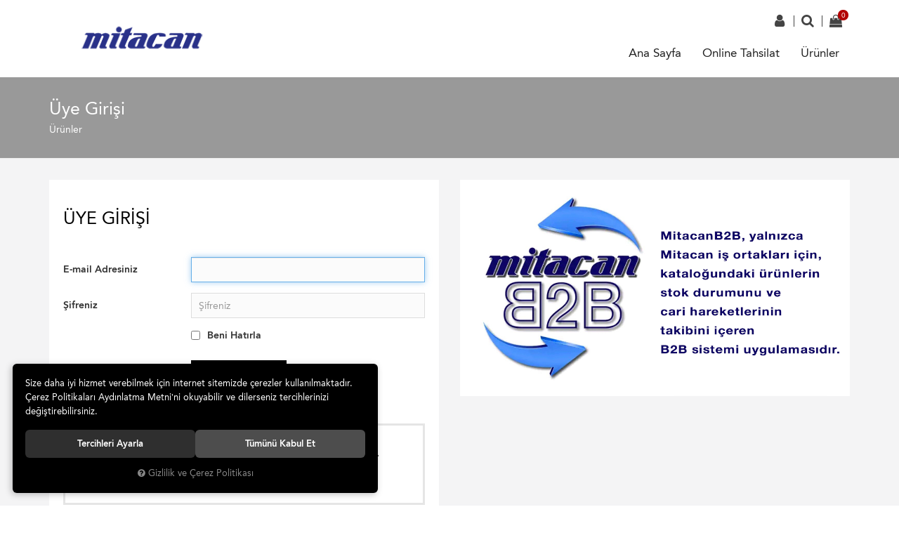

--- FILE ---
content_type: text/html; charset=UTF-8
request_url: https://b2b.mitacan.com/giris
body_size: 18859
content:
<!DOCTYPE html>
<html lang="tr" data-dir="ltr">
<head>
	<!-- Tema 01 -->
	<meta name="viewport" content="width=device-width, initial-scale=1.0, maximum-scale=1.0, user-scalable=no">
	<meta http-equiv="Content-Type" content="text/html; charset=utf-8">
	<!--[if lt IE 9]>
	<script src="//b2b.mitacan.com/themes/cdn/v2/scripts/html5shiv.min.js"></script>
	<script src="//b2b.mitacan.com/themes/cdn/v2/scripts/respond.min.js"></script>
	<![endif]-->
	<meta property="og:title" content="MİTACAN DIŞ TİCARET ve OTOMOTİV A. Ş.">
	<meta property="og:description" content="MİTACAN DIŞ TİCARET ve OTOMOTİV A. Ş.">
	<meta name="description" content="MİTACAN DIŞ TİCARET ve OTOMOTİV A. Ş.">
	<meta name="keywords" content="mitacan, maier, yama, gerlinger, nt, nttools, ntairtools, ntproline, werka, isaiah, emax, zmm, tower, gartool, yamapads, ntiglove, dw, mitalub, gartool, rotake, vido, hırdavat, takım, matkap, freze, kılavuz, pafta, ölçü, kesici, sds, panç, testere, havalı, mekanik, aksam, crv, cr-mo, oto servis, otomotiv, gres, yakıt, punto, pense, tornavida, somun, somun sökme, somun sıkma, sıkma, sökme, garaj, alet, nitril, kesici, zımpara, şartlandırıcı, rekor, fırça, taşlama, boya sökme, boya kazıma, manometre, termometre, vakummetre, boya tabancası, polisaj, kriko, pompa, hortum, led lamba, oto, oto servis, kesici">
	<meta name="robots" content="noindex,nofollow">
	<meta name="author" content="b2b.mitacan.com">
	<meta name="msvalidate.01" content="">
	<meta name="yandex-verification" content="">
	<link rel="icon" href="//b2b.mitacan.com/UserFiles/Fotograflar/favicon.png">
	<title>MİTACAN DIŞ TİCARET ve OTOMOTİV A. Ş.</title>
	<link rel="canonical" href="https://b2b.mitacan.com/giris">
	<script>var curl = 'http://b2b.mitacan.com', turl = '//b2b.mitacan.com/themes/mitacan', ModulName = 'Uyelik', ccurl = '//b2b.mitacan.com', lurl = '//b2b.mitacan.com', cdn = '//b2b.mitacan.com/themes/cdn', VarsayilanResim = '//b2b.mitacan.com/UserFiles/Fotograflar/thumbs/4358-gorsel-hazirlaniyor-11-gorsel-hazirlaniyor-noimage.png', ParaBirimi = 'TRY', site = {"curl":"http:\/\/b2b.mitacan.com","ModulName":"Uyelik","ccurl":"\/\/b2b.mitacan.com","cdn":"\/\/b2b.mitacan.com\/themes\/cdn","VarsayilanResim":"\/\/b2b.mitacan.com\/UserFiles\/Fotograflar\/thumbs\/4358-gorsel-hazirlaniyor-11-gorsel-hazirlaniyor-noimage.png","GecerliDil":"tr","VaryasyonlariListele":"0","ParaBirimi":"TRY","ParaBirimiSolIkon":"<i class='fa fa-try'><\/i>","ParaBirimiSagIkon":"","StokTakibi":"1","domain":"b2b.mitacan.com","StoksuzFiyat":"0","GecerliUlke":null,"GecerliIl":null,"GecerliIlce":null,"GecerliMahalle":null,"mobil":false,"teklif":"0","AnonimFiyatGosterme":"0","isUser":false,"VEtiket":[],"kurye":"0","lurl":"\/\/b2b.mitacan.com","GecerliBolge":null,"yuvarlama":"0","CerezMesaji":1,"cookies":{"google_ga":"cookies.marketing","google_ga4":"cookies.marketing","google_gtm":"cookies.marketing","criteo":"cookies.marketing","facebook_pixel":"cookies.marketing","google_adwords":"false"},"ayniSepet":false,"gucluSifre":0,"dhl":"0","google_ga":"","google_ga4":"","google_gtm":"","google_adwords":"","firma":"M\u0130TACAN DI\u015e T\u0130CARET ve OTOMOT\u0130V A. \u015e.","firmaKisa":"Mitacan","adresHarita":"0","stoksuzUrunNoIndex":0,"theme":"mitacan"}, uye = {"mail":null,"adsoyad":null,"grup_id":null,"telif":0,"unvan":null,"vergi_no":null,"vergi_dairesi":null,"tckn":null,"tip":null,"nakitpuan":0,"nakitpuan_string":null,"smsIzin":null,"mailIzin":null,"bulten":null,"telefon":null}; var dil = {"cerezmesajitext":null,"cerezmesajikabul":null,"cerez1":"\u00c7erez Tercihleriniz"};</script>
	<script src="//b2b.mitacan.com/themes/cdn/v2/jquery-3.6.0/jquery-3.6.0.min.js"></script>
	<script src="//b2b.mitacan.com/themes/cdn/v2/scripts/kvkk.cookie.min.js?v=50878"></script>
  <link rel="stylesheet" href="//b2b.mitacan.com/themes/mitacan/css/css.demeti.min.css?v=50878">
	<link rel="stylesheet" href="//b2b.mitacan.com/themes/cdn/v2/fonts/avenir/avenir.min.css">
	<link rel="stylesheet" href="//b2b.mitacan.com/themes/cdn/v2/fonts/font-awesome/font-awesome.min.css">
	<link rel="stylesheet" href="//b2b.mitacan.com/themes/mitacan/css/animations.min.css"><style>
.modul-content.forget-password .uyari {border: 2px solid #ff0000; padding: 10px; text-align: center;}
</style>
</head>
<body>
<div id="loading">
	<div class="spinner">
		<div class="double-bounce1"></div>
		<div class="double-bounce2"></div>
	</div>
</div>
<link rel="stylesheet" href="//b2b.mitacan.com/themes/mitacan/css/select2.min.css">
<script src="//b2b.mitacan.com/themes/mitacan/js/select2.min.js"></script>
<header>
	<div class="container">
		<div class="row">
			<div class="col-xs-12 col-sm-6 col-md-9 pull-right pstatic">
				<!--<div class="cariler-secimi">
					<label for="CariList" class="col-form-label">Cari Listesi</label>
					<select name="CariList" id="CariList" data-rule-required="true" data-hata-mesaji="Lütfen cari listesinden bir kayıt seçiniz">
						<option value="">Cari Seçiniz</option>
					</select>
				</div>-->
				<div class="user-nav" data-active-lang="tr" data-active-currency="TRY">
					
<div class="login dropdown" data-status="0">
	<div class="dropdown-toggle" type="button" data-toggle="dropdown">
		<i class="fa fa-user" aria-hidden="true"></i>
		<span>Üyelik</span>
	</div>
	<div class="dropdown-menu">
		<form action="//b2b.mitacan.com/giris" id="LoginForm2" method="post">
			<div class="form-group">
				<input type="text" class="form-control" id="Mail2" data-rule-required="true" data-rule-email="true" name="Mail" placeholder="E-mail Adresiniz" data-hata-mesaji="">
			</div>
			<div class="form-group">
				<input type="password" class="form-control" id="Sifre2" autocomplete="off" data-rule-required="true" data-rule-sifre="true" name="Sifre" placeholder="Şifreniz" data-hata-mesaji="">
			</div>
			<div class="form-group">
				<ul class="list-unstyled">
					<li><a href="//b2b.mitacan.com/yeni-uye" class="new-user">Yeni Üyelik</a></li>
					<li><a href="//b2b.mitacan.com/sifremi-unuttum" class="forgot-password">Şifremi Unuttum</a></li>
				</ul>
				<button class="btn btn-sm" type="button" id="LoginButton2">Giriş</button>
			</div>
			<input type="hidden" name="Login" value="true">
			<input type="hidden" name="page-token" value="">
		</form>
	</div>
</div>

					<script>var KategoriID = "", MarkaID = "";</script>
<div class="search dropdown">
	<div class="dropdown-toggle" type="button" data-toggle="dropdown">
		<i class="fa fa-search" aria-hidden="true"></i>
		<span>Arama</span>
	</div>
	<div class="dropdown-menu">
		<form id="AramaForm" action="/arama">
			<input type="text" name="Keyword" class="form-control" id="Kelime" value="" tabindex="1" autocomplete="off" placeholder="Ne Aramıştınız?">
			<button id="SearchFormButton" class="btn btn-sm"><i class="fa fa-search" aria-hidden="true"></i><span>Ara</span></button>
		</form>
	</div>
</div>

					<script>var SepetV1BosText = 'Sepetinizde ürün bulunamadı.', SepetV1ButonText = 'Sepete Git', SepetV1BaslikText = 'Sepetim', SepetV1ToplamText = 'Toplam', SepetV1AdetText = 'Adet';</script>
<div class="cart dropdown">
	<div class="dropdown-toggle" type="button" data-toggle="dropdown">
		<i class="fa fa-shopping-bag" aria-hidden="true"></i>
		<span class="cart-text">Sepet</span>
		<span class="cart-amount">0</span>
		<span class="cart-total"></span>
	</div>
	<div class="dropdown-menu">
	</div>
</div>
					<div class="kurgoster02 hide"><i class="fa fa-eur" aria-hidden="true"></i> = <strong></strong></div>
					<div class="kurgoster hide"><i class="fa fa-usd" aria-hidden="true"></i> = <strong></strong></div>
					
				</div>
				<nav class="mainmenu">
					<div class="nav">
						<button class="mainmenu-toggle"><span aria-hidden="true">&times;</span></button>
						
<ul class="list-unstyled top-nav">
	<li data-image="//b2b.mitacan.com/UserFiles/Fotograflar/thumbs/4358-gorsel-hazirlaniyor-11-gorsel-hazirlaniyor-noimage.png">
		<a href="https://www.mitacan.com/" data-title="Ana Sayfa" target="_self">Ana Sayfa</a>
	</li>
	<li data-image="//b2b.mitacan.com/UserFiles/Fotograflar/thumbs/4358-gorsel-hazirlaniyor-11-gorsel-hazirlaniyor-noimage.png">
		<a href="/tahsilat-ekrani" data-title="Online Tahsilat" target="_self">Online Tahsilat</a>
	</li>
	<li data-image="//b2b.mitacan.com/UserFiles/Fotograflar/thumbs/4358-gorsel-hazirlaniyor-11-gorsel-hazirlaniyor-noimage.png">
		<a href="/urunler" data-title="Ürünler" target="_self">Ürünler</a>
	</li>
</ul>
					</div>
				</nav>
			</div>
			<div class="col-xs-2 col-sm-1 hidden-md hidden-lg">
				<button class="mainmenu-toggle" type="button">
					<span class="icon-bar"></span>
					<span class="icon-bar"></span>
					<span class="icon-bar"></span>
				</button>
			</div>
			<div class="col-xs-8 col-sm-5 col-md-3">
				<a href="//b2b.mitacan.com" class="logo">
					<img src="//b2b.mitacan.com/UserFiles/Fotograflar/27-logo-1-png-logo-1.png" width="270" height="90" alt="MİTACAN DIŞ TİCARET ve OTOMOTİV A. Ş.">
				</a>
			</div>
			<div class="col-xs-2 hidden-sm hidden-md hidden-lg"></div>
		</div>
	</div>
</header>
<div class="header-placed"></div>

<ul class="kur-listesi hide list-unstyled">
		<li data-birim="TRY"><span class="kurtarih">09 Şub 2024  10:52</span><span class="kurfiyat">1.0000</span></li>
	
	<li data-birim="USD"><span class="kurtarih">19 Oca  11:46</span><span class="kurfiyat">43.4000</span></li>
	
	<li data-birim="EUR"><span class="kurtarih">20 Oca  11:31</span><span class="kurfiyat">50.8000</span></li>
	
</ul>

<script>
	var StokDurumuYok = 'TÜKENDİ',
      HataMesajTip = 3;
</script>








<div class="page-header">
	<div class="container">
		<div class="breadcrumb">
	<ul class="list-unstyled">
		
				<li><a href="https://b2b.mitacan.com"><span>Ürünler</span></a></li>
		
				<li class="last"><a href="https://b2b.mitacan.com/giris"><h1>Üye Girişi</h1></a></li>
		
	</ul>
</div>
	</div>
</div>
<div class="modul-container">
	<div class="container">
		<div class="row">
	<div class="col-xs-12 col-sm-6">
		<div class="modul-content user-login">
			<h1 class="theme-h1"><span>Üye Girişi</span></h1>
			<form action="//b2b.mitacan.com/giris" id="LoginForm" method="post">
				<div class="form-group row">
					<label for="Mail" class="col-md-4 col-form-label">E-mail Adresiniz</label>
					<div class="col-md-8">
						<input type="email" class="form-control" id="Mail" data-rule-required="true" data-rule-email="true" name="Mail" placeholder="E-mail Adresiniz" data-focus="true" data-hata-mesaji="">
					</div>
				</div>
				<div class="form-group row">
					<label for="Sifre" class="col-md-4 col-form-label">Şifreniz</label>
					<div class="col-md-8">
						<input type="password" class="form-control" id="Sifre" autocomplete="off" data-rule-required="true" data-rule-sifre="true" name="Sifre" placeholder="Şifreniz" data-hata-mesaji="">
					</div>
				</div>
				
				
				<div class="form-check row">
					<label for="beniHatirla" class="col-md-4 col-form-label"></label>
					<div class="col-md-8">
						<label for="beniHatirla" class="form-check-label"><input id="beniHatirla" class="form-check-input" type="checkbox"> Beni Hatırla</label>
					</div>
				</div>
				<div class="form-group row">
					<label class="col-md-4 col-form-label"></label>
					<div class="col-md-8">
						<button id="LoginButton">Giriş Yap</button>
					</div>
				</div>
				<input type="hidden" name="Login" value="true">
                <input type="hidden" name="page-token" value="9dfeb920167a315047d869183a7e8b71">
			</form>
			
			<ul class="list-unstyled relative-links">
				<li><a href="//b2b.mitacan.com/sifremi-unuttum">Şifrenizi mi unuttunuz? <strong>Şifre hatırlatma servisi için tıklayınız.</strong></a></li>
				<li><a href="//b2b.mitacan.com/yeni-uye">Henüz üye olmadınız mı? <strong>Hemen üye olmak için tıklayınız.</strong></a></li>
			</ul>
		</div>
	</div>
		<div class="col-xs-12 col-sm-6">
		<img src="//b2b.mitacan.com/UserFiles/Fotograflar/19595-uye-girisi-b2b.png" class="img-responsive">
	</div>
	
</div>
<script>
	$(function(){
		var urld = getUrlVars();
		jQuery.each(urld,function(key,value){
			if(key == 'returnUrl'){
				$('form#LoginForm').attr('action', '//b2b.mitacan.com/giris?returnUrl='+ decodeURIComponent(value));
			}
		});
	});
	$('#LoginForm input').keyup(function(e){
		if (e.keyCode == 13){
			$('#LoginButton').click();
		}
	});
</script>

	</div>
</div>






<div class="ebulletin">
	<div class="container">
		<h4 class="theme-h4">E-Bülten <span>Abone Ol</span></h4>
		<p>En son haberler, bildirimler ve daha fazla tasarım için kaydolun</p>
		<form id="bultenform" name="bultenform" action="" method="post">
			<input type="email" class="form-control" maxlength="150" data-rule-email="true" data-rule-required="true" placeholder="E-mail adresi yazınız" name="BultenMail" id="BultenMail">
			
			<button class="btn" name="BultenEkle">Gönder</button>
		</form>
	</div>
</div>
<footer>
	<div class="container">
		<div class="row">
			<div class="col-xs-12 col-sm-6 col-md-7">
				
<ul class="footer-nav list-unstyled">
	<li>
		<h4 class="theme-h4"><a href="https://b2b.mitacan.com/iletisim" target="_self">İLETİŞİM</a></h4>
	</li>
	<li>
		<h4 class="theme-h4"><a href="https://b2b.mitacan.com/gizlilik-ve-guvenlik" target="_self">Gizlilik ve Güvenlik</a></h4>
	</li>
	<li>
		<h4 class="theme-h4"><a href="https://b2b.mitacan.com/kullanim-kosullari" target="_self">Kullanım Koşulları</a></h4>
	</li>
	<li>
		<h4 class="theme-h4"><a href="https://b2b.mitacan.com/satis-sozlesmesi" target="_self">Mesafeli Sözleşmeler Yönetmeliği</a></h4>
	</li>
	<li>
		<h4 class="theme-h4"><a href="https://b2b.mitacan.com/siparis-ve-teslimat" target="_self">Sipariş, Teslimat ve İade</a></h4>
	</li>
	<li>
		<h4 class="theme-h4"><a href="https://b2b.mitacan.com/garanti-sartlari" target="_self">Garanti Şartları</a></h4>
	</li>
	<li>
		<h4 class="theme-h4"><a href="http://www.mitacan.com/liste/Mitacan.pdf" target="_blank">2023-24 Fiyatlı PDF Katalog</a></h4>
	</li>
	<li>
		<h4 class="theme-h4"><a href="https://b2b.mitacan.com/basili-katalogta-olmayan-urun" target="_blank">Basılı Katalogta Olmayan Ürünler</a></h4>
	</li>
	<li>
		<h4 class="theme-h4"><a href="https://www.mitacan.com/liste/2025Yeniler%20.pdf" target="_blank">2025 Yeniler PDF katalog</a></h4>
	</li>
</ul>
			</div>
			<div class="col-xs-12 col-sm-6 col-md-5 text-center">
				<h4 class="theme-h4">Sosyal Medya</h4>
				<ul class="list-unstyled list-inline social-media">
										<li><a href="https://www.facebook.com/profile.php?id=61573043583025" class="facebook" target="_blank"><i class="fa fa-facebook" aria-hidden="true"></i></a></li>
					
										<li><a href="https://twitter.com/" class="twitter" target="_blank"><i class="fa fa-twitter" aria-hidden="true"></i></a></li>
					
										<li><a href="https://www.instagram.com/mitacan1987_?igsh=MWxucGlkYWUxa3Jybg%3" class="instagram" target="_blank"><i class="fa fa-instagram" aria-hidden="true"></i></a></li>
					
										<li><a href="https://tr.pinterest.com/" class="pinterest" target="_blank"><i class="fa fa-pinterest" aria-hidden="true"></i></a></li>
					
										<li><a href="https://www.youtube.com/@M%C4%B0TACAN-1987/videos" class="youtube" target="_blank"><i class="fa fa-youtube" aria-hidden="true"></i></a></li>
					
										<li><a href="https://tr.linkedin.com/" class="linkedin" target="_blank"><i class="fa fa-linkedin" aria-hidden="true"></i></a></li>
					
				</ul>
				<img src="//b2b.mitacan.com/themes/mitacan/images/cards.jpg" width="424" height="30" alt="Visa, Mastercard, 3D Secure">
				<p>© 2023 MİTACAN DIŞ TİCARET ve OTOMOTİV A. Ş. Tüm hakları saklıdır.</p>
			</div>
		</div>
	</div>
</footer>
<a href="https://www.hipotenus.com.tr" target="_blank" id="hipotenus"><img src="//b2b.mitacan.com/themes/genel/images/hipotenus03.png?t=icon" width="15" height="19" alt="Hipotenüs"> <span>Hipotenüs<sup>®</sup> Yeni Nesil E-Ticaret Sistemleri ile Hazırlanmıştır.</span></a>
<div class="up"><i class="fa fa-chevron-circle-up" aria-hidden="true"></i> Yukarı</div>

<script src="//b2b.mitacan.com/themes/mitacan/js/js.demeti.min.js?v=50878" defer></script>
<script>
    $(function(){
	    frontend_cookies_facebook_pixel1();
    });
	function frontend_cookies_facebook_pixel1(){
        if(typeof fbc_id !== 'undefined' && typeof fbq == "function"){
            var externalid = {};
            if($eticaret.storage.get('logincache') == false || ($eticaret.storage.get('logincache') == 'member' && uye.mail == null) || ($eticaret.storage.get('logincache') == 'anonymous' && uye.mail != null)){
                if(uye.mail != null){
                    $eticaret.storage.set('logincache', 'member');
                }else{
                    $eticaret.storage.set('logincache', 'anonymous');
                }
                $.ajax({
                    url: '/ajax.php?p=Uyelik&a=facebook-conversion',
                    type: 'post',
                    data: null,
                    //async: false,
                    success: function(d){
                        var data = $.parseJSON(d);
                        if(!data.hasOwnProperty('error')){
                            result = data['result'];
                            externalid = {'external_id': result.external_id};
                            $eticaret.storage.set('externalidcache', result.external_id);
                            fbq('init', fbc_id, externalid);
                            fbq('track', 'PageView');
                            if(typeof cookies_facebookpixel == "function"){cookies_facebookpixel();}
                        }
                    }
                });
            }else{
                externalid = {'external_id': $eticaret.storage.get('externalidcache')};
                fbq('init', fbc_id, externalid);
                fbq('track', 'PageView');
                if(typeof cookies_facebookpixel == "function"){cookies_facebookpixel();}
            }
        }
	}
</script>
<style>
.catFastOrder {display:none!important;}
.cart .dropdown-menu .total, .cart-list .detail .price {display: none!important;}
</style><script type="application/ld+json">{"@context":"http:\/\/schema.org\/","@type":"BreadcrumbList","itemListElement":[{"@type":"ListItem","position":1,"item":{"@id":"https:\/\/b2b.mitacan.com","name":"\u00dcr\u00fcnler"}},{"@type":"ListItem","position":2,"item":{"@id":"https:\/\/b2b.mitacan.com\/giris","name":"\u00dcye Giri\u015fi"}}]}</script>
<script src="//b2b.mitacan.com/themes/cdn/v2/scripts/conversion.min.js?v=50878" defer></script>
</body>
</html>


--- FILE ---
content_type: text/html; charset=UTF-8
request_url: https://b2b.mitacan.com/ajax.php?p=Siparis&a=Sepet
body_size: 715
content:
{"result":{"UrunList":[],"ParaBirimiCode":"TRY","ParaBirimi":"<i class='fa fa-try'><\/i>","UrunSayisi":0,"KDV":"0 <i class='fa fa-try'><\/i>","ToplamFiyat":"0,00","KargoFiyati":"Hesaplanmad\u0131","Kampanya":0,"EnFazlaTaksitSayisi":9,"UcretsizKargoIcinKalan":null,"AraToplamFiyat":"0,00","AraToplamFiyatString":"<i class='fa fa-try'><\/i>0,00","ToplamFiyatString":"<i class='fa fa-try'><\/i>0,00","KDVString":"<i class='fa fa-try'><\/i>0,00","Kargo":0,"KapidaOdeme":0,"SeffafKargo":0,"SonListeleme":"2026-01-25 22:50:27","ToplamDesi":0,"view":[{"id":1,"title":"\u00dccretler","items":[{"id":1,"title":"Ara Toplam","value":"<i class='fa fa-try'><\/i>0,00"}]}],"authedCats":[]}}